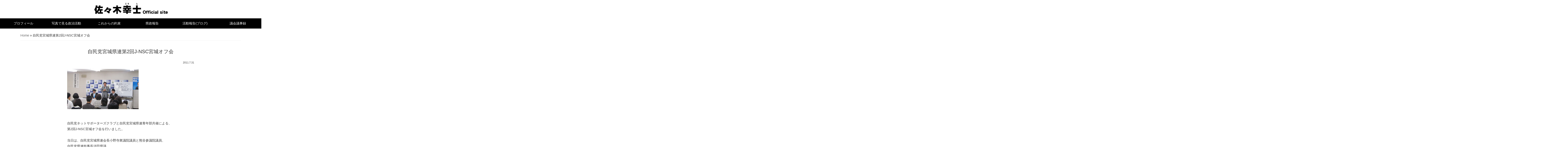

--- FILE ---
content_type: text/html; charset=UTF-8
request_url: https://sasakikoshi.com/254/
body_size: 8616
content:
<!DOCTYPE html>
<html lang="ja">
<head >
<meta charset="UTF-8">
<meta name="viewport" content="width=device-width, initial-scale=1">
<meta name="robots" content="index, follow, max-image-preview:large, max-snippet:-1, max-video-preview:-1">
	<style>img:is([sizes="auto" i], [sizes^="auto," i]) { contain-intrinsic-size: 3000px 1500px }</style>
	
	<!-- This site is optimized with the Yoast SEO plugin v24.1 - https://yoast.com/wordpress/plugins/seo/ -->
	<title>自民党宮城県連第2回J-NSC宮城オフ会 - 宮城県議会議員（太白区） 佐々木幸士（こうし）公式ウェブサイト</title>
	<link rel="canonical" href="https://sasakikoshi.com/254/">
	<meta property="og:locale" content="ja_JP">
	<meta property="og:type" content="article">
	<meta property="og:title" content="自民党宮城県連第2回J-NSC宮城オフ会 - 宮城県議会議員（太白区） 佐々木幸士（こうし）公式ウェブサイト">
	<meta property="og:description" content="自民党ネットサポーターズクラブと自民党宮城県連青年部共催による、 第2回J-NSC宮城オフ会を行いました。 当日は、自民党宮城県連会長小野寺衆議院議員と熊谷参議院議員、 自民党県連幹事長須田県議、 そして、特別ゲストとし">
	<meta property="og:url" content="https://sasakikoshi.com/254/">
	<meta property="og:site_name" content="宮城県議会議員（太白区） 佐々木幸士（こうし）公式ウェブサイト">
	<meta property="article:published_time" content="2011-07-31T02:55:11+00:00">
	<meta property="og:image" content="https://sasakikoshi.com/images/post/250_1.jpg">
	<meta property="og:image:width" content="350">
	<meta property="og:image:height" content="197">
	<meta property="og:image:type" content="image/jpeg">
	<meta name="author" content="bansyoya">
	<meta name="twitter:card" content="summary_large_image">
	<meta name="twitter:label1" content="執筆者">
	<meta name="twitter:data1" content="bansyoya">
	<script type="application/ld+json" class="yoast-schema-graph">{"@context":"https://schema.org","@graph":[{"@type":"WebPage","@id":"https://sasakikoshi.com/254/","url":"https://sasakikoshi.com/254/","name":"自民党宮城県連第2回J-NSC宮城オフ会 - 宮城県議会議員（太白区） 佐々木幸士（こうし）公式ウェブサイト","isPartOf":{"@id":"https://sasakikoshi.com/#website"},"primaryImageOfPage":{"@id":"https://sasakikoshi.com/254/#primaryimage"},"image":{"@id":"https://sasakikoshi.com/254/#primaryimage"},"thumbnailUrl":"https://sasakikoshi.com/images/post/250_1.jpg","datePublished":"2011-07-31T02:55:11+00:00","dateModified":"2011-07-31T02:55:11+00:00","author":{"@id":"https://sasakikoshi.com/#/schema/person/47a33f06ab279cad67f17b20a6da27c0"},"breadcrumb":{"@id":"https://sasakikoshi.com/254/#breadcrumb"},"inLanguage":"ja","potentialAction":[{"@type":"ReadAction","target":["https://sasakikoshi.com/254/"]}]},{"@type":"ImageObject","inLanguage":"ja","@id":"https://sasakikoshi.com/254/#primaryimage","url":"https://sasakikoshi.com/images/post/250_1.jpg","contentUrl":"https://sasakikoshi.com/images/post/250_1.jpg","width":350,"height":197},{"@type":"BreadcrumbList","@id":"https://sasakikoshi.com/254/#breadcrumb","itemListElement":[{"@type":"ListItem","position":1,"name":"Home","item":"https://sasakikoshi.com/"},{"@type":"ListItem","position":2,"name":"自民党宮城県連第2回J-NSC宮城オフ会"}]},{"@type":"WebSite","@id":"https://sasakikoshi.com/#website","url":"https://sasakikoshi.com/","name":"宮城県議会議員（太白区） 佐々木幸士（こうし）公式ウェブサイト","description":"宮城県議会議員（太白区） 佐々木幸士（こうし）公式ウェブサイト。安心できる宮城のために。住みやすい仙台のために。初心を忘れることなく、誠実に謙虚に、そして大胆に行動して参ります！","potentialAction":[{"@type":"SearchAction","target":{"@type":"EntryPoint","urlTemplate":"https://sasakikoshi.com/?s={search_term_string}"},"query-input":{"@type":"PropertyValueSpecification","valueRequired":true,"valueName":"search_term_string"}}],"inLanguage":"ja"},{"@type":"Person","@id":"https://sasakikoshi.com/#/schema/person/47a33f06ab279cad67f17b20a6da27c0","name":"bansyoya","image":{"@type":"ImageObject","inLanguage":"ja","@id":"https://sasakikoshi.com/#/schema/person/image/","url":"https://secure.gravatar.com/avatar/97c0f0f924d2a0dfeeb78a105db363a1?s=96&d=mm&r=g","contentUrl":"https://secure.gravatar.com/avatar/97c0f0f924d2a0dfeeb78a105db363a1?s=96&d=mm&r=g","caption":"bansyoya"}}]}</script>
	<!-- / Yoast SEO plugin. -->


<link rel="stylesheet" id="sbi_styles-css" href="https://sasakikoshi.com/wp-content/plugins/instagram-feed/css/sbi-styles.min.css?ver=6.6.1" type="text/css" media="all">
<link rel="stylesheet" id="genesis-sample-css" href="https://sasakikoshi.com/wp-content/themes/sasakikoshi/style.css?ver=2.8.1-dev" type="text/css" media="all">
<link rel="stylesheet" id="wp-block-library-css" href="https://sasakikoshi.com/wp-includes/css/dist/block-library/style.min.css" type="text/css" media="all">
<style id="classic-theme-styles-inline-css" type="text/css">
/*! This file is auto-generated */
.wp-block-button__link{color:#fff;background-color:#32373c;border-radius:9999px;box-shadow:none;text-decoration:none;padding:calc(.667em + 2px) calc(1.333em + 2px);font-size:1.125em}.wp-block-file__button{background:#32373c;color:#fff;text-decoration:none}
</style>
<style id="global-styles-inline-css" type="text/css">
:root{--wp--preset--aspect-ratio--square: 1;--wp--preset--aspect-ratio--4-3: 4/3;--wp--preset--aspect-ratio--3-4: 3/4;--wp--preset--aspect-ratio--3-2: 3/2;--wp--preset--aspect-ratio--2-3: 2/3;--wp--preset--aspect-ratio--16-9: 16/9;--wp--preset--aspect-ratio--9-16: 9/16;--wp--preset--color--black: #000000;--wp--preset--color--cyan-bluish-gray: #abb8c3;--wp--preset--color--white: #ffffff;--wp--preset--color--pale-pink: #f78da7;--wp--preset--color--vivid-red: #cf2e2e;--wp--preset--color--luminous-vivid-orange: #ff6900;--wp--preset--color--luminous-vivid-amber: #fcb900;--wp--preset--color--light-green-cyan: #7bdcb5;--wp--preset--color--vivid-green-cyan: #00d084;--wp--preset--color--pale-cyan-blue: #8ed1fc;--wp--preset--color--vivid-cyan-blue: #0693e3;--wp--preset--color--vivid-purple: #9b51e0;--wp--preset--color--light-gray: #f5f5f5;--wp--preset--color--medium-gray: #999;--wp--preset--color--dark-gray: #333;--wp--preset--gradient--vivid-cyan-blue-to-vivid-purple: linear-gradient(135deg,rgba(6,147,227,1) 0%,rgb(155,81,224) 100%);--wp--preset--gradient--light-green-cyan-to-vivid-green-cyan: linear-gradient(135deg,rgb(122,220,180) 0%,rgb(0,208,130) 100%);--wp--preset--gradient--luminous-vivid-amber-to-luminous-vivid-orange: linear-gradient(135deg,rgba(252,185,0,1) 0%,rgba(255,105,0,1) 100%);--wp--preset--gradient--luminous-vivid-orange-to-vivid-red: linear-gradient(135deg,rgba(255,105,0,1) 0%,rgb(207,46,46) 100%);--wp--preset--gradient--very-light-gray-to-cyan-bluish-gray: linear-gradient(135deg,rgb(238,238,238) 0%,rgb(169,184,195) 100%);--wp--preset--gradient--cool-to-warm-spectrum: linear-gradient(135deg,rgb(74,234,220) 0%,rgb(151,120,209) 20%,rgb(207,42,186) 40%,rgb(238,44,130) 60%,rgb(251,105,98) 80%,rgb(254,248,76) 100%);--wp--preset--gradient--blush-light-purple: linear-gradient(135deg,rgb(255,206,236) 0%,rgb(152,150,240) 100%);--wp--preset--gradient--blush-bordeaux: linear-gradient(135deg,rgb(254,205,165) 0%,rgb(254,45,45) 50%,rgb(107,0,62) 100%);--wp--preset--gradient--luminous-dusk: linear-gradient(135deg,rgb(255,203,112) 0%,rgb(199,81,192) 50%,rgb(65,88,208) 100%);--wp--preset--gradient--pale-ocean: linear-gradient(135deg,rgb(255,245,203) 0%,rgb(182,227,212) 50%,rgb(51,167,181) 100%);--wp--preset--gradient--electric-grass: linear-gradient(135deg,rgb(202,248,128) 0%,rgb(113,206,126) 100%);--wp--preset--gradient--midnight: linear-gradient(135deg,rgb(2,3,129) 0%,rgb(40,116,252) 100%);--wp--preset--font-size--small: 12px;--wp--preset--font-size--medium: 20px;--wp--preset--font-size--large: 20px;--wp--preset--font-size--x-large: 42px;--wp--preset--font-size--normal: 16px;--wp--preset--font-size--larger: 24px;--wp--preset--spacing--20: 0.44rem;--wp--preset--spacing--30: 0.67rem;--wp--preset--spacing--40: 1rem;--wp--preset--spacing--50: 1.5rem;--wp--preset--spacing--60: 2.25rem;--wp--preset--spacing--70: 3.38rem;--wp--preset--spacing--80: 5.06rem;--wp--preset--shadow--natural: 6px 6px 9px rgba(0, 0, 0, 0.2);--wp--preset--shadow--deep: 12px 12px 50px rgba(0, 0, 0, 0.4);--wp--preset--shadow--sharp: 6px 6px 0px rgba(0, 0, 0, 0.2);--wp--preset--shadow--outlined: 6px 6px 0px -3px rgba(255, 255, 255, 1), 6px 6px rgba(0, 0, 0, 1);--wp--preset--shadow--crisp: 6px 6px 0px rgba(0, 0, 0, 1);}:where(.is-layout-flex){gap: 0.5em;}:where(.is-layout-grid){gap: 0.5em;}body .is-layout-flex{display: flex;}.is-layout-flex{flex-wrap: wrap;align-items: center;}.is-layout-flex > :is(*, div){margin: 0;}body .is-layout-grid{display: grid;}.is-layout-grid > :is(*, div){margin: 0;}:where(.wp-block-columns.is-layout-flex){gap: 2em;}:where(.wp-block-columns.is-layout-grid){gap: 2em;}:where(.wp-block-post-template.is-layout-flex){gap: 1.25em;}:where(.wp-block-post-template.is-layout-grid){gap: 1.25em;}.has-black-color{color: var(--wp--preset--color--black) !important;}.has-cyan-bluish-gray-color{color: var(--wp--preset--color--cyan-bluish-gray) !important;}.has-white-color{color: var(--wp--preset--color--white) !important;}.has-pale-pink-color{color: var(--wp--preset--color--pale-pink) !important;}.has-vivid-red-color{color: var(--wp--preset--color--vivid-red) !important;}.has-luminous-vivid-orange-color{color: var(--wp--preset--color--luminous-vivid-orange) !important;}.has-luminous-vivid-amber-color{color: var(--wp--preset--color--luminous-vivid-amber) !important;}.has-light-green-cyan-color{color: var(--wp--preset--color--light-green-cyan) !important;}.has-vivid-green-cyan-color{color: var(--wp--preset--color--vivid-green-cyan) !important;}.has-pale-cyan-blue-color{color: var(--wp--preset--color--pale-cyan-blue) !important;}.has-vivid-cyan-blue-color{color: var(--wp--preset--color--vivid-cyan-blue) !important;}.has-vivid-purple-color{color: var(--wp--preset--color--vivid-purple) !important;}.has-black-background-color{background-color: var(--wp--preset--color--black) !important;}.has-cyan-bluish-gray-background-color{background-color: var(--wp--preset--color--cyan-bluish-gray) !important;}.has-white-background-color{background-color: var(--wp--preset--color--white) !important;}.has-pale-pink-background-color{background-color: var(--wp--preset--color--pale-pink) !important;}.has-vivid-red-background-color{background-color: var(--wp--preset--color--vivid-red) !important;}.has-luminous-vivid-orange-background-color{background-color: var(--wp--preset--color--luminous-vivid-orange) !important;}.has-luminous-vivid-amber-background-color{background-color: var(--wp--preset--color--luminous-vivid-amber) !important;}.has-light-green-cyan-background-color{background-color: var(--wp--preset--color--light-green-cyan) !important;}.has-vivid-green-cyan-background-color{background-color: var(--wp--preset--color--vivid-green-cyan) !important;}.has-pale-cyan-blue-background-color{background-color: var(--wp--preset--color--pale-cyan-blue) !important;}.has-vivid-cyan-blue-background-color{background-color: var(--wp--preset--color--vivid-cyan-blue) !important;}.has-vivid-purple-background-color{background-color: var(--wp--preset--color--vivid-purple) !important;}.has-black-border-color{border-color: var(--wp--preset--color--black) !important;}.has-cyan-bluish-gray-border-color{border-color: var(--wp--preset--color--cyan-bluish-gray) !important;}.has-white-border-color{border-color: var(--wp--preset--color--white) !important;}.has-pale-pink-border-color{border-color: var(--wp--preset--color--pale-pink) !important;}.has-vivid-red-border-color{border-color: var(--wp--preset--color--vivid-red) !important;}.has-luminous-vivid-orange-border-color{border-color: var(--wp--preset--color--luminous-vivid-orange) !important;}.has-luminous-vivid-amber-border-color{border-color: var(--wp--preset--color--luminous-vivid-amber) !important;}.has-light-green-cyan-border-color{border-color: var(--wp--preset--color--light-green-cyan) !important;}.has-vivid-green-cyan-border-color{border-color: var(--wp--preset--color--vivid-green-cyan) !important;}.has-pale-cyan-blue-border-color{border-color: var(--wp--preset--color--pale-cyan-blue) !important;}.has-vivid-cyan-blue-border-color{border-color: var(--wp--preset--color--vivid-cyan-blue) !important;}.has-vivid-purple-border-color{border-color: var(--wp--preset--color--vivid-purple) !important;}.has-vivid-cyan-blue-to-vivid-purple-gradient-background{background: var(--wp--preset--gradient--vivid-cyan-blue-to-vivid-purple) !important;}.has-light-green-cyan-to-vivid-green-cyan-gradient-background{background: var(--wp--preset--gradient--light-green-cyan-to-vivid-green-cyan) !important;}.has-luminous-vivid-amber-to-luminous-vivid-orange-gradient-background{background: var(--wp--preset--gradient--luminous-vivid-amber-to-luminous-vivid-orange) !important;}.has-luminous-vivid-orange-to-vivid-red-gradient-background{background: var(--wp--preset--gradient--luminous-vivid-orange-to-vivid-red) !important;}.has-very-light-gray-to-cyan-bluish-gray-gradient-background{background: var(--wp--preset--gradient--very-light-gray-to-cyan-bluish-gray) !important;}.has-cool-to-warm-spectrum-gradient-background{background: var(--wp--preset--gradient--cool-to-warm-spectrum) !important;}.has-blush-light-purple-gradient-background{background: var(--wp--preset--gradient--blush-light-purple) !important;}.has-blush-bordeaux-gradient-background{background: var(--wp--preset--gradient--blush-bordeaux) !important;}.has-luminous-dusk-gradient-background{background: var(--wp--preset--gradient--luminous-dusk) !important;}.has-pale-ocean-gradient-background{background: var(--wp--preset--gradient--pale-ocean) !important;}.has-electric-grass-gradient-background{background: var(--wp--preset--gradient--electric-grass) !important;}.has-midnight-gradient-background{background: var(--wp--preset--gradient--midnight) !important;}.has-small-font-size{font-size: var(--wp--preset--font-size--small) !important;}.has-medium-font-size{font-size: var(--wp--preset--font-size--medium) !important;}.has-large-font-size{font-size: var(--wp--preset--font-size--large) !important;}.has-x-large-font-size{font-size: var(--wp--preset--font-size--x-large) !important;}
:where(.wp-block-post-template.is-layout-flex){gap: 1.25em;}:where(.wp-block-post-template.is-layout-grid){gap: 1.25em;}
:where(.wp-block-columns.is-layout-flex){gap: 2em;}:where(.wp-block-columns.is-layout-grid){gap: 2em;}
:root :where(.wp-block-pullquote){font-size: 1.5em;line-height: 1.6;}
</style>
<link rel="stylesheet" id="elementor-icons-css" href="https://sasakikoshi.com/wp-content/plugins/elementor/assets/lib/eicons/css/elementor-icons.min.css?ver=5.34.0" type="text/css" media="all">
<link rel="stylesheet" id="elementor-frontend-css" href="https://sasakikoshi.com/wp-content/plugins/elementor/assets/css/frontend.min.css?ver=3.26.3" type="text/css" media="all">
<link rel="stylesheet" id="elementor-post-3498-css" href="https://sasakikoshi.com/images/post/elementor/css/post-3498.css?ver=1735371424" type="text/css" media="all">
<link rel="stylesheet" id="sbistyles-css" href="https://sasakikoshi.com/wp-content/plugins/instagram-feed/css/sbi-styles.min.css?ver=6.6.1" type="text/css" media="all">
<link rel="stylesheet" id="css_foundation-css" href="https://sasakikoshi.com/css/foundation/foundation.css?ver=20190101" type="text/css" media="all">
<link rel="stylesheet" id="css_vegas-css" href="https://sasakikoshi.com/css/vegas/vegas.min.css?ver=20190101" type="text/css" media="all">
<link rel="stylesheet" id="css_slick-css" href="https://sasakikoshi.com/css/slick/slick.css?ver=20190101" type="text/css" media="all">
<link rel="stylesheet" id="css_slick_theme-css" href="https://sasakikoshi.com/css/slick/slick-theme.css?ver=20190101" type="text/css" media="all">
<link rel="stylesheet" id="css_origin-css" href="https://sasakikoshi.com/css/origin.css?ver=201901010001" type="text/css" media="all">
<link rel="stylesheet" id="css_base-css" href="https://sasakikoshi.com/css/base.css?ver=202308270712" type="text/css" media="all">
<link rel="stylesheet" id="css_style-css" href="https://sasakikoshi.com/css/style.css?ver=202310042346" type="text/css" media="all">
<link rel="stylesheet" id="genesis-sample-gutenberg-css" href="https://sasakikoshi.com/wp-content/themes/sasakikoshi/lib/gutenberg/front-end.css?ver=2.8.1-dev" type="text/css" media="all">
<link rel="stylesheet" id="skb-cife-brands_icon-css" href="https://sasakikoshi.com/wp-content/plugins/skyboot-custom-icons-for-elementor/assets/css/icomoon_brands.css?ver=1.0.8" type="text/css" media="all">
<link rel="stylesheet" id="skb-cife-devicons_icon-css" href="https://sasakikoshi.com/wp-content/plugins/skyboot-custom-icons-for-elementor/assets/css/devicons.min.css?ver=1.0.8" type="text/css" media="all">
<link rel="stylesheet" id="skb-cife-elegant_icon-css" href="https://sasakikoshi.com/wp-content/plugins/skyboot-custom-icons-for-elementor/assets/css/elegant.css?ver=1.0.8" type="text/css" media="all">
<link rel="stylesheet" id="skb-cife-elusive_icon-css" href="https://sasakikoshi.com/wp-content/plugins/skyboot-custom-icons-for-elementor/assets/css/elusive-icons.min.css?ver=1.0.8" type="text/css" media="all">
<link rel="stylesheet" id="skb-cife-icofont_icon-css" href="https://sasakikoshi.com/wp-content/plugins/skyboot-custom-icons-for-elementor/assets/css/icofont.min.css?ver=1.0.8" type="text/css" media="all">
<link rel="stylesheet" id="skb-cife-icomoon_icon-css" href="https://sasakikoshi.com/wp-content/plugins/skyboot-custom-icons-for-elementor/assets/css/icomoon.css?ver=1.0.8" type="text/css" media="all">
<link rel="stylesheet" id="skb-cife-iconic_icon-css" href="https://sasakikoshi.com/wp-content/plugins/skyboot-custom-icons-for-elementor/assets/css/iconic.css?ver=1.0.8" type="text/css" media="all">
<link rel="stylesheet" id="skb-cife-ion_icon-css" href="https://sasakikoshi.com/wp-content/plugins/skyboot-custom-icons-for-elementor/assets/css/ionicons.min.css?ver=1.0.8" type="text/css" media="all">
<link rel="stylesheet" id="skb-cife-linearicons_icon-css" href="https://sasakikoshi.com/wp-content/plugins/skyboot-custom-icons-for-elementor/assets/css/linearicons.css?ver=1.0.8" type="text/css" media="all">
<link rel="stylesheet" id="skb-cife-lineawesome_icon-css" href="https://sasakikoshi.com/wp-content/plugins/skyboot-custom-icons-for-elementor/assets/css/line-awesome.min.css?ver=1.0.8" type="text/css" media="all">
<link rel="stylesheet" id="skb-cife-line_icon-css" href="https://sasakikoshi.com/wp-content/plugins/skyboot-custom-icons-for-elementor/assets/css/lineicons.css?ver=1.0.8" type="text/css" media="all">
<link rel="stylesheet" id="skb-cife-materialdesign_icon-css" href="https://sasakikoshi.com/wp-content/plugins/skyboot-custom-icons-for-elementor/assets/css/materialdesignicons.min.css?ver=1.0.8" type="text/css" media="all">
<link rel="stylesheet" id="skb-cife-open_iconic-css" href="https://sasakikoshi.com/wp-content/plugins/skyboot-custom-icons-for-elementor/assets/css/open-iconic.css?ver=1.0.8" type="text/css" media="all">
<link rel="stylesheet" id="skb-cife-simpleline_icon-css" href="https://sasakikoshi.com/wp-content/plugins/skyboot-custom-icons-for-elementor/assets/css/simple-line-icons.css?ver=1.0.8" type="text/css" media="all">
<link rel="stylesheet" id="skb-cife-themify_icon-css" href="https://sasakikoshi.com/wp-content/plugins/skyboot-custom-icons-for-elementor/assets/css/themify.css?ver=1.0.8" type="text/css" media="all">
<link rel="stylesheet" id="wpr-text-animations-css-css" href="https://sasakikoshi.com/wp-content/plugins/royal-elementor-addons/assets/css/lib/animations/text-animations.min.css?ver=1.7.1006" type="text/css" media="all">
<link rel="stylesheet" id="wpr-addons-css-css" href="https://sasakikoshi.com/wp-content/plugins/royal-elementor-addons/assets/css/frontend.min.css?ver=1.7.1006" type="text/css" media="all">
<link rel="stylesheet" id="font-awesome-5-all-css" href="https://sasakikoshi.com/wp-content/plugins/elementor/assets/lib/font-awesome/css/all.min.css?ver=1.7.1006" type="text/css" media="all">
<link rel="stylesheet" id="bdt-uikit-css" href="https://sasakikoshi.com/wp-content/plugins/bdthemes-element-pack-lite/assets/css/bdt-uikit.css?ver=3.21.7" type="text/css" media="all">
<link rel="stylesheet" id="ep-helper-css" href="https://sasakikoshi.com/wp-content/plugins/bdthemes-element-pack-lite/assets/css/ep-helper.css?ver=5.10.15" type="text/css" media="all">
<script type="text/javascript" id="jquery-core-js-extra">
/* <![CDATA[ */
var bdthemes_magic_copy_ajax = {"post_id":"254","ajax_url":"https:\/\/sasakikoshi.com\/wp-admin\/admin-ajax.php","ajax_nonce":"623d6b635d"};
/* ]]> */
</script>
<script type="text/javascript" data-cfasync="false" src="https://sasakikoshi.com/wp-includes/js/jquery/jquery.min.js?ver=3.7.1" id="jquery-core-js"></script>
<script type="text/javascript" data-cfasync="false" src="https://sasakikoshi.com/wp-includes/js/jquery/jquery-migrate.min.js?ver=3.4.1" id="jquery-migrate-js"></script>
<script type="text/javascript" src="https://sasakikoshi.com/js/foundation/jquery.js?ver=20190101" id="js_jq-js"></script>
<script type="text/javascript" src="https://sasakikoshi.com/js/jquery/jquery-1.11.3.min.js?ver=20190101" id="js_jqmin-js"></script>
<script type="text/javascript" src="https://sasakikoshi.com/js/fontawesome/all.js?ver=20190101" id="js_awesome-js"></script>
<script type="text/javascript" src="https://sasakikoshi.com/js/smooth-scroll-ex.js?ver=20190101" id="js_scroll-js"></script>
<script type="text/javascript" src="https://sasakikoshi.com/js/ofi.min.js?ver=20190101" id="js_ofi-js"></script>
<script type="text/javascript" src="https://sasakikoshi.com/js/vegas/vegas.min.js?ver=20190101" id="js_vegas-js"></script>
<script type="text/javascript" src="https://sasakikoshi.com/js/script.js?ver=201910112155" id="js_script-js"></script>

		<!-- GA Google Analytics @ https://m0n.co/ga -->
		<script async src="https://www.googletagmanager.com/gtag/js?id=G-CS0YCT0N8X"></script>
		<script>
			window.dataLayer = window.dataLayer || [];
			function gtag(){dataLayer.push(arguments);}
			gtag("js", new Date());
			gtag("config", "G-CS0YCT0N8X");
		</script>

	<meta name="generator" content="Elementor 3.26.3; features: additional_custom_breakpoints; settings: css_print_method-external, google_font-enabled, font_display-swap">
			<style>
				.e-con.e-parent:nth-of-type(n+4):not(.e-lazyloaded):not(.e-no-lazyload),
				.e-con.e-parent:nth-of-type(n+4):not(.e-lazyloaded):not(.e-no-lazyload) * {
					background-image: none !important;
				}
				@media screen and (max-height: 1024px) {
					.e-con.e-parent:nth-of-type(n+3):not(.e-lazyloaded):not(.e-no-lazyload),
					.e-con.e-parent:nth-of-type(n+3):not(.e-lazyloaded):not(.e-no-lazyload) * {
						background-image: none !important;
					}
				}
				@media screen and (max-height: 640px) {
					.e-con.e-parent:nth-of-type(n+2):not(.e-lazyloaded):not(.e-no-lazyload),
					.e-con.e-parent:nth-of-type(n+2):not(.e-lazyloaded):not(.e-no-lazyload) * {
						background-image: none !important;
					}
				}
			</style>
			<link rel="icon" href="https://sasakikoshi.com/images/post/cropped-favicon-32x32.png" sizes="32x32">
<link rel="icon" href="https://sasakikoshi.com/images/post/cropped-favicon-192x192.png" sizes="192x192">
<link rel="apple-touch-icon" href="https://sasakikoshi.com/images/post/cropped-favicon-180x180.png">
<meta name="msapplication-TileImage" content="https://sasakikoshi.com/images/post/cropped-favicon-270x270.png">
<style id="wpr_lightbox_styles">
				.lg-backdrop {
					background-color: rgba(0,0,0,0.6) !important;
				}
				.lg-toolbar,
				.lg-dropdown {
					background-color: rgba(0,0,0,0.8) !important;
				}
				.lg-dropdown:after {
					border-bottom-color: rgba(0,0,0,0.8) !important;
				}
				.lg-sub-html {
					background-color: rgba(0,0,0,0.8) !important;
				}
				.lg-thumb-outer,
				.lg-progress-bar {
					background-color: #444444 !important;
				}
				.lg-progress {
					background-color: #a90707 !important;
				}
				.lg-icon {
					color: #efefef !important;
					font-size: 20px !important;
				}
				.lg-icon.lg-toogle-thumb {
					font-size: 24px !important;
				}
				.lg-icon:hover,
				.lg-dropdown-text:hover {
					color: #ffffff !important;
				}
				.lg-sub-html,
				.lg-dropdown-text {
					color: #efefef !important;
					font-size: 14px !important;
				}
				#lg-counter {
					color: #efefef !important;
					font-size: 14px !important;
				}
				.lg-prev,
				.lg-next {
					font-size: 35px !important;
				}

				/* Defaults */
				.lg-icon {
				background-color: transparent !important;
				}

				#lg-counter {
				opacity: 0.9;
				}

				.lg-thumb-outer {
				padding: 0 10px;
				}

				.lg-thumb-item {
				border-radius: 0 !important;
				border: none !important;
				opacity: 0.5;
				}

				.lg-thumb-item.active {
					opacity: 1;
				}
	         </style></head>
<body data-rsssl=1 class="post-template-default single single-post postid-254 single-format-standard wp-embed-responsive header-full-width full-width-content genesis-breadcrumbs-visible genesis-footer-widgets-hidden has-no-blocks elementor-default elementor-kit-3498"><div class="site-container"><ul class="genesis-skip-link"><li><a href="#genesis-content" class="screen-reader-shortcut"> Skip to main content</a></li></ul><header class="site-header"><div class="wrap"><div class="title-area">
<div class="site-title" itemprop="headline"><a href="https://sasakikoshi.com">宮城県議会議員（太白区）  佐々木幸士（こうし）公式ウェブサイト</a></div>
<div class="site-description" itemprop="description">宮城県議会議員（太白区） 佐々木幸士（こうし）公式ウェブサイト。安心できる宮城のために。住みやすい仙台のために。初心を忘れることなく、誠実に謙虚に、そして大胆に行動して参ります！</div>
</div>

<nav class="nav_global"><ul class="gmenu">
<li class="gmenu_none"><a href="/profile/">プロフィール</a></li>
<li class="gmenu_none"><a href="/activity/">写真で見る政治活動</a></li>
<li class="gmenu_none"><a href="/yakusoku/">これからの約束</a></li>
<li class="gmenu_none"><a href="/report/">県政報告</a></li>
<li class="gmenu_none"><a href="/blog/">活動報告(ブログ)</a></li>
<li class="gmenu_none"><a href="/gijiroku/">議会議事録</a></li>
</ul>
</nav>
</div></header><div class="site-inner"><div class="content-sidebar-wrap"><main class="content" id="genesis-content"><div class="breadcrumb"><span><span><a href="https://sasakikoshi.com/">Home</a></span> » <span class="breadcrumb_last" aria-current="page">自民党宮城県連第2回J-NSC宮城オフ会</span></span></div><div class="grid-x grid-margin-x align-center">
<div class="cell small-12 medium-9 large-7">


<header class="entry-header hdr_single">
<h1 class="tit" itemprop="headline">自民党宮城県連第2回J-NSC宮城オフ会</h1>
</header>

<div class="blk_single">
<div class="info">
<div class="date">2011.7.31</div>
</div>
<div class="txt" itemprop="text">
<img decoding="async" src="https://sasakikoshi.com/images/post/250_1.jpg"><br><br>
自民党ネットサポーターズクラブと自民党宮城県連青年部共催による、<br>
第2回J-NSC宮城オフ会を行いました。<br><br>
当日は、自民党宮城県連会長小野寺衆議院議員と熊谷参議院議員、<br>
自民党県連幹事長須田県議、<br>
そして、特別ゲストとして石破自民党政調会長が来仙され、<br>
震災対応等の意見交換を中心に参加者皆さまからのご意見を頂戴し、<br>
それに応え、中々報道されていない国会現状や<br>
日本はどのように復興を果たしていくのか等々、前向きな議論が交わされました。<br><br>
また、当日は県南地域の参加者からも、福島原発の影響による<br>
放射線量の人体による健康調査や今年秋の新米の事など、<br>
目の前の不安の声もあがりました。<br><br>
その後、大震災後県内初めての選挙となった白石市議選挙投票の開票を見守るため、<br>
白石に向かい、自民党青年部同志である山田裕一市議が2回目の選挙を2位当選致しました。<br><br>
緊張感の中、開票結果、本当に嬉しかったです。<br><br>
<img decoding="async" src="https://sasakikoshi.com/images/post/250_2.jpg"><br><br>
<br><br>
</div>
</div>


<nav class="nav_single">
<div class="nav_prev"><a href="https://sasakikoshi.com/253/" rel="prev"><span>&laquo; prev</span></a></div>
<div class="nav_next"><a href="https://sasakikoshi.com/255/" rel="next"><span>next &raquo;</span></a></div>
</nav>


</div>
</div>
</main></div></div><footer class="site-footer"><div class="wrap"><p id="pagetop"><a href="#"><i class="fas fa-angle-up"></i></a></p>

<div class="grid-x grid-padding-x align-center">
<div class="cell small-10 medium-8 large-6">
<div class="grid-x grid-padding-x">
<div class="cell small-12 medium-4 mt_2rm mb_3rm">
<a href="https://www.instagram.com/sasakikoshi54/" target="_new"><img src="/images/bnr/instagram.png" alt="instagram"></a>
</div>
<div class="cell small-12 medium-4 mt_2rm mb_3rm">
<a href="https://www.youtube.com/channel/UCVNJIHafsSbaj6ppWGnwFnQ" target="_new"><img src="/images/bnr/youtube.png" alt="youtube"></a>
</div>
<div class="cell small-12 medium-4 mt_2rm mb_3rm">
<a href="https://twitter.com/sasakikoshi" target="_new"><img src="/images/bnr/x.png" alt="x"></a>
</div>
</div>
</div>
</div>

<div class="grid-x grid-padding-x align-center">
<div class="cell small-12 medium-12 mb_2rm">
<div class="menu-footer-container">
<ul id="menu_footer" class="menu align-center">
<li><a href="/">Home</a></li>
<li><a href="/profile/">プロフィール</a></li>
<li><a href="/activity/">写真で見る政治活動</a></li>
<li><a href="/blog/">活動報告(ブログ)</a></li>
<li><a href="/kakugo/">幸士の覚悟</a></li>
<li><a href="/report/">県政報告</a></li>
<li><a href="/gijiroku/">議会議事録</a></li>
<li><a href="/link/">リンク</a></li>
</ul>
</div>
</div>
<div class="cell small-12 medium-12 mb_2rm">
<div class="copyright">&copy; 2026 佐々木 <ruby><rb>幸士</rb><rp>（</rp><rt>こうし</rt><rp>）</rp></ruby> オフィシャルサイト</div>
</div>
</div>
</div></footer></div><!-- Instagram Feed JS -->
<script type="text/javascript">
var sbiajaxurl = "https://sasakikoshi.com/wp-admin/admin-ajax.php";
</script>
			<script type="text/javascript">
				const lazyloadRunObserver = () => {
					const lazyloadBackgrounds = document.querySelectorAll( `.e-con.e-parent:not(.e-lazyloaded)` );
					const lazyloadBackgroundObserver = new IntersectionObserver( ( entries ) => {
						entries.forEach( ( entry ) => {
							if ( entry.isIntersecting ) {
								let lazyloadBackground = entry.target;
								if( lazyloadBackground ) {
									lazyloadBackground.classList.add( "e-lazyloaded" );
								}
								lazyloadBackgroundObserver.unobserve( entry.target );
							}
						});
					}, { rootMargin: "200px 0px 200px 0px" } );
					lazyloadBackgrounds.forEach( ( lazyloadBackground ) => {
						lazyloadBackgroundObserver.observe( lazyloadBackground );
					} );
				};
				const events = [
					"DOMContentLoaded",
					"elementor/lazyload/observe",
				];
				events.forEach( ( event ) => {
					document.addEventListener( event, lazyloadRunObserver );
				} );
			</script>
			<script type="text/javascript" src="https://sasakikoshi.com/wp-content/plugins/royal-elementor-addons/assets/js/lib/particles/particles.js?ver=3.0.6" id="wpr-particles-js"></script>
<script type="text/javascript" src="https://sasakikoshi.com/wp-content/plugins/royal-elementor-addons/assets/js/lib/jarallax/jarallax.min.js?ver=1.12.7" id="wpr-jarallax-js"></script>
<script type="text/javascript" src="https://sasakikoshi.com/wp-content/plugins/royal-elementor-addons/assets/js/lib/parallax/parallax.min.js?ver=1.0" id="wpr-parallax-hover-js"></script>
<script type="text/javascript" src="https://sasakikoshi.com/wp-includes/js/hoverIntent.min.js?ver=1.10.2" id="hoverIntent-js"></script>
<script type="text/javascript" src="https://sasakikoshi.com/wp-content/themes/genesis/lib/js/menu/superfish.min.js?ver=1.7.10" id="superfish-js"></script>
<script type="text/javascript" src="https://sasakikoshi.com/wp-content/themes/genesis/lib/js/menu/superfish.args.min.js?ver=3.5.0" id="superfish-args-js"></script>
<script type="text/javascript" src="https://sasakikoshi.com/wp-content/themes/genesis/lib/js/skip-links.min.js?ver=3.5.0" id="skip-links-js"></script>
<script type="text/javascript" id="bdt-uikit-js-extra">
/* <![CDATA[ */
var element_pack_ajax_login_config = {"ajaxurl":"https:\/\/sasakikoshi.com\/wp-admin\/admin-ajax.php","language":"ja","loadingmessage":"Sending user info, please wait...","unknownerror":"Unknown error, make sure access is correct!"};
var ElementPackConfig = {"ajaxurl":"https:\/\/sasakikoshi.com\/wp-admin\/admin-ajax.php","nonce":"aaffb87c44","data_table":{"language":{"lengthMenu":"Show _MENU_ Entries","info":"Showing _START_ to _END_ of _TOTAL_ entries","search":"Search :","paginate":{"previous":"Previous","next":"Next"}}},"contact_form":{"sending_msg":"Sending message please wait...","captcha_nd":"Invisible captcha not defined!","captcha_nr":"Could not get invisible captcha response!"},"mailchimp":{"subscribing":"Subscribing you please wait..."},"search":{"more_result":"More Results","search_result":"SEARCH RESULT","not_found":"not found"},"words_limit":{"read_more":"[read more]","read_less":"[read less]"},"elements_data":{"sections":[],"columns":[],"widgets":[]}};
/* ]]> */
</script>
<script type="text/javascript" src="https://sasakikoshi.com/wp-content/plugins/bdthemes-element-pack-lite/assets/js/bdt-uikit.min.js?ver=3.21.7" id="bdt-uikit-js"></script>
<script type="text/javascript" src="https://sasakikoshi.com/wp-content/plugins/elementor/assets/js/webpack.runtime.min.js?ver=3.26.3" id="elementor-webpack-runtime-js"></script>
<script type="text/javascript" src="https://sasakikoshi.com/wp-content/plugins/elementor/assets/js/frontend-modules.min.js?ver=3.26.3" id="elementor-frontend-modules-js"></script>
<script type="text/javascript" src="https://sasakikoshi.com/wp-includes/js/jquery/ui/core.min.js?ver=1.13.3" id="jquery-ui-core-js"></script>
<script type="text/javascript" src="https://sasakikoshi.com/wp-content/plugins/elementor/assets/js/frontend.min.js?ver=3.26.3" id="elementor-frontend-js"></script>
<script type="text/javascript" src="https://sasakikoshi.com/wp-content/plugins/bdthemes-element-pack-lite/assets/js/common/helper.min.js?ver=5.10.15" id="element-pack-helper-js"></script>
<script type="text/javascript" src="https://sasakikoshi.com/js/foundation/foundation.min.js?ver=20190101" id="js_fd-js"></script>
<script type="text/javascript" src="https://sasakikoshi.com/js/slick/slick.min.js?ver=20190101" id="js_slick-js"></script>
<script type="text/javascript" src="https://sasakikoshi.com/js/footer.js?ver=20190101" id="js_footer-js"></script>
</body></html>


--- FILE ---
content_type: text/css
request_url: https://sasakikoshi.com/wp-content/themes/sasakikoshi/style.css?ver=2.8.1-dev
body_size: -60
content:
/*
Theme Name: sasakikoshi
Template: genesis
*/
